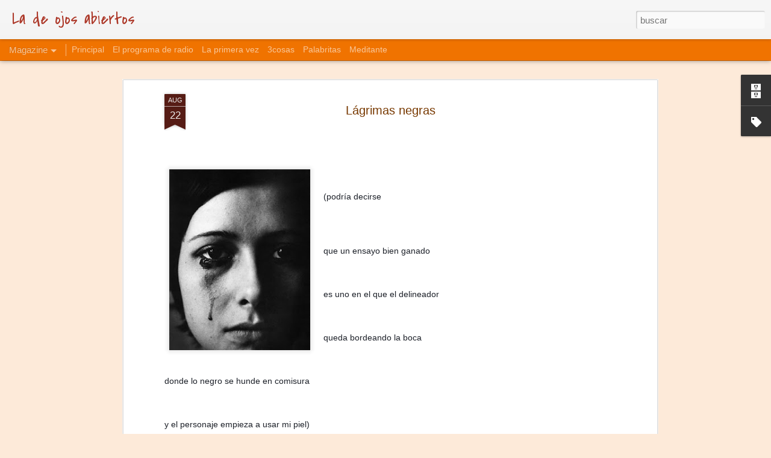

--- FILE ---
content_type: text/html; charset=UTF-8
request_url: http://www.ladeojosabiertos.com.ar/2016/08/lagrimas-negras.html
body_size: 5103
content:
<!DOCTYPE html>
<html class='v2' dir='ltr' xmlns='http://www.w3.org/1999/xhtml' xmlns:b='http://www.google.com/2005/gml/b' xmlns:data='http://www.google.com/2005/gml/data' xmlns:expr='http://www.google.com/2005/gml/expr'>
<head>
<link href='https://www.blogger.com/static/v1/widgets/335934321-css_bundle_v2.css' rel='stylesheet' type='text/css'/>
<meta content='text/html; charset=UTF-8' http-equiv='Content-Type'/>
<meta content='blogger' name='generator'/>
<link href='http://www.ladeojosabiertos.com.ar/favicon.ico' rel='icon' type='image/x-icon'/>
<link href='http://www.ladeojosabiertos.com.ar/2016/08/lagrimas-negras.html' rel='canonical'/>
<link rel="alternate" type="application/atom+xml" title="La de ojos abiertos - Atom" href="http://www.ladeojosabiertos.com.ar/feeds/posts/default" />
<link rel="alternate" type="application/rss+xml" title="La de ojos abiertos - RSS" href="http://www.ladeojosabiertos.com.ar/feeds/posts/default?alt=rss" />
<link rel="service.post" type="application/atom+xml" title="La de ojos abiertos - Atom" href="https://www.blogger.com/feeds/3804290598288795328/posts/default" />

<link rel="alternate" type="application/atom+xml" title="La de ojos abiertos - Atom" href="http://www.ladeojosabiertos.com.ar/feeds/1176361905460777714/comments/default" />
<!--Can't find substitution for tag [blog.ieCssRetrofitLinks]-->
<link href='https://blogger.googleusercontent.com/img/b/R29vZ2xl/AVvXsEh2Ff2UdNObRzZ1SwhvhakKLlMhvohd6SEtjUM8mkG-LSRpTG55-NJaz9HCfu8Vj95mir3woevhQ_wlI6Jh7LUUEgvMTXFKl0wC2mmIO_D5V-3EJhyphenhyphenZpDrZc-aHygIu7YY1IKlCX4iy_yl2/s320/LAGRIMANEGRA.jpg' rel='image_src'/>
<meta content='http://www.ladeojosabiertos.com.ar/2016/08/lagrimas-negras.html' property='og:url'/>
<meta content='Lágrimas negras' property='og:title'/>
<meta content='    (podría decirse      que un ensayo bien ganado     es uno en el que el delineador     queda bordeando la boca     donde lo negro se hund...' property='og:description'/>
<meta content='https://blogger.googleusercontent.com/img/b/R29vZ2xl/AVvXsEh2Ff2UdNObRzZ1SwhvhakKLlMhvohd6SEtjUM8mkG-LSRpTG55-NJaz9HCfu8Vj95mir3woevhQ_wlI6Jh7LUUEgvMTXFKl0wC2mmIO_D5V-3EJhyphenhyphenZpDrZc-aHygIu7YY1IKlCX4iy_yl2/w1200-h630-p-k-no-nu/LAGRIMANEGRA.jpg' property='og:image'/>
<title>La de ojos abiertos: Lágrimas negras</title>
<meta content='!' name='fragment'/>
<meta content='dynamic' name='blogger-template'/>
<meta content='IE=9,chrome=1' http-equiv='X-UA-Compatible'/>
<meta content='initial-scale=1.0, maximum-scale=1.0, user-scalable=no, width=device-width' name='viewport'/>
<style type='text/css'>@font-face{font-family:'Covered By Your Grace';font-style:normal;font-weight:400;font-display:swap;src:url(//fonts.gstatic.com/s/coveredbyyourgrace/v17/QGYwz-AZahWOJJI9kykWW9mD6opopoqXSOSEEQgp.ttf)format('truetype');}</style>
<style id='page-skin-1' type='text/css'><!--
/*-----------------------------------------------
Blogger Template Style
Name: Dynamic Views
----------------------------------------------- */
/* Variable definitions
====================
<Variable name="keycolor" description="Main Color" type="color" default="#ffffff"
variants="#2b256f,#00b2b4,#4ba976,#696f00,#b38f00,#f07300,#d0422c,#f37a86,#7b5341"/>
<Group description="Page">
<Variable name="page.text.font" description="Font" type="font"
default="'Helvetica Neue Light', HelveticaNeue-Light, 'Helvetica Neue', Helvetica, Arial, sans-serif"/>
<Variable name="page.text.color" description="Text Color" type="color"
default="#333333" variants="#333333"/>
<Variable name="body.background.color" description="Background Color" type="color"
default="#EEEEEE"
variants="#dfdfea,#d9f4f4,#e4f2eb,#e9ead9,#f4eed9,#fdead9,#f8e3e0,#fdebed,#ebe5e3"/>
</Group>
<Variable name="body.background" description="Body Background" type="background"
color="#EEEEEE" default="$(color) none repeat scroll top left"/>
<Group description="Header">
<Variable name="header.background.color" description="Background Color" type="color"
default="#F3F3F3" variants="#F3F3F3"/>
</Group>
<Group description="Header Bar">
<Variable name="primary.color" description="Background Color" type="color"
default="#333333" variants="#2b256f,#00b2b4,#4ba976,#696f00,#b38f00,#f07300,#d0422c,#f37a86,#7b5341"/>
<Variable name="menu.font" description="Font" type="font"
default="'Helvetica Neue Light', HelveticaNeue-Light, 'Helvetica Neue', Helvetica, Arial, sans-serif"/>
<Variable name="menu.text.color" description="Text Color" type="color"
default="#FFFFFF" variants="#FFFFFF"/>
</Group>
<Group description="Links">
<Variable name="link.font" description="Link Text" type="font"
default="'Helvetica Neue Light', HelveticaNeue-Light, 'Helvetica Neue', Helvetica, Arial, sans-serif"/>
<Variable name="link.color" description="Link Color" type="color"
default="#009EB8"
variants="#2b256f,#00b2b4,#4ba976,#696f00,#b38f00,#f07300,#d0422c,#f37a86,#7b5341"/>
<Variable name="link.hover.color" description="Link Hover Color" type="color"
default="#009EB8"
variants="#2b256f,#00b2b4,#4ba976,#696f00,#b38f00,#f07300,#d0422c,#f37a86,#7b5341"/>
<Variable name="link.visited.color" description="Link Visited Color" type="color"
default="#009EB8"
variants="#2b256f,#00b2b4,#4ba976,#696f00,#b38f00,#f07300,#d0422c,#f37a86,#7b5341"/>
</Group>
<Group description="Blog Title">
<Variable name="blog.title.font" description="Font" type="font"
default="'Helvetica Neue Light', HelveticaNeue-Light, 'Helvetica Neue', Helvetica, Arial, sans-serif"/>
<Variable name="blog.title.color" description="Color" type="color"
default="#555555" variants="#555555"/>
</Group>
<Group description="Blog Description">
<Variable name="blog.description.font" description="Font" type="font"
default="'Helvetica Neue Light', HelveticaNeue-Light, 'Helvetica Neue', Helvetica, Arial, sans-serif"/>
<Variable name="blog.description.color" description="Color" type="color"
default="#555555" variants="#555555"/>
</Group>
<Group description="Post Title">
<Variable name="post.title.font" description="Font" type="font"
default="'Helvetica Neue Light', HelveticaNeue-Light, 'Helvetica Neue', Helvetica, Arial, sans-serif"/>
<Variable name="post.title.color" description="Color" type="color"
default="#333333" variants="#333333"/>
</Group>
<Group description="Date Ribbon">
<Variable name="ribbon.color" description="Color" type="color"
default="#666666" variants="#2b256f,#00b2b4,#4ba976,#696f00,#b38f00,#f07300,#d0422c,#f37a86,#7b5341"/>
<Variable name="ribbon.hover.color" description="Hover Color" type="color"
default="#AD3A2B" variants="#AD3A2B"/>
</Group>
<Variable name="blitzview" description="Initial view type" type="string" default="sidebar"/>
*/
/* BEGIN CUT */
{
"font:Text": "'Helvetica Neue Light', HelveticaNeue-Light, 'Helvetica Neue', Helvetica, Arial, sans-serif",
"color:Text": "#000000",
"image:Background": "#EEEEEE none repeat scroll top left",
"color:Background": "#fdead9",
"color:Header Background": "#f3f3f3",
"color:Primary": "#f07300",
"color:Menu Text": "#ffffff",
"font:Menu": "normal normal 100% Verdana, Geneva, sans-serif",
"font:Link": "'Helvetica Neue Light', HelveticaNeue-Light, 'Helvetica Neue', Helvetica, Arial, sans-serif",
"color:Link": "#f07300",
"color:Link Visited": "#ad2b9e",
"color:Link Hover": "#f0007c",
"font:Blog Title": "normal bold 100% Covered By Your Grace",
"color:Blog Title": "#ad3a2b",
"font:Blog Description": "normal normal 8px Arial, Tahoma, Helvetica, FreeSans, sans-serif",
"color:Blog Description": "#555555",
"font:Post Title": "'Helvetica Neue Light', HelveticaNeue-Light, 'Helvetica Neue', Helvetica, Arial, sans-serif",
"color:Post Title": "#783900",
"color:Ribbon": "#561c15",
"color:Ribbon Hover": "#f0007c",
"view": "magazine"
}
/* END CUT */

--></style>
<style id='template-skin-1' type='text/css'><!--
body {
min-width: 960px;
}
.column-center-outer {
margin-top: 46px;
}
.content-outer, .content-fauxcolumn-outer, .region-inner {
min-width: 960px;
max-width: 960px;
_width: 960px;
}
.main-inner .columns {
padding-left: 0;
padding-right: 310px;
}
.main-inner .fauxcolumn-center-outer {
left: 0;
right: 310px;
/* IE6 does not respect left and right together */
_width: expression(this.parentNode.offsetWidth -
parseInt("0") -
parseInt("310px") + 'px');
}
.main-inner .fauxcolumn-left-outer {
width: 0;
}
.main-inner .fauxcolumn-right-outer {
width: 310px;
}
.main-inner .column-left-outer {
width: 0;
right: 100%;
margin-left: -0;
}
.main-inner .column-right-outer {
width: 310px;
margin-right: -310px;
}
#layout {
min-width: 0;
}
#layout .content-outer {
min-width: 0;
width: 800px;
}
#layout .region-inner {
min-width: 0;
width: auto;
}
--></style>
<script src='//www.blogblog.com/dynamicviews/877a97a3d306fbc3/js/thirdparty/jquery.js' type='text/javascript'></script>
<script src='//www.blogblog.com/dynamicviews/877a97a3d306fbc3/js/thirdparty/jquery-mousewheel.js' type='text/javascript'></script>
<script src='//www.blogblog.com/dynamicviews/877a97a3d306fbc3/js/common.js' type='text/javascript'></script>
<script src='//www.blogblog.com/dynamicviews/877a97a3d306fbc3/js/languages/lang__es.js' type='text/javascript'></script>
<script src='//www.blogblog.com/dynamicviews/877a97a3d306fbc3/js/magazine.js' type='text/javascript'></script>
<script src='//www.blogblog.com/dynamicviews/877a97a3d306fbc3/js/gadgets.js' type='text/javascript'></script>
<script src='//www.blogblog.com/dynamicviews/4224c15c4e7c9321/js/comments.js'></script>
<link href='https://www.blogger.com/dyn-css/authorization.css?targetBlogID=3804290598288795328&amp;zx=c9ca9333-24bb-4db6-89e6-167d7ee0c2e3' media='none' onload='if(media!=&#39;all&#39;)media=&#39;all&#39;' rel='stylesheet'/><noscript><link href='https://www.blogger.com/dyn-css/authorization.css?targetBlogID=3804290598288795328&amp;zx=c9ca9333-24bb-4db6-89e6-167d7ee0c2e3' rel='stylesheet'/></noscript>
<meta name='google-adsense-platform-account' content='ca-host-pub-1556223355139109'/>
<meta name='google-adsense-platform-domain' content='blogspot.com'/>

</head>
<body class='variant-magazine'>
<div class='content'>
<div class='content-outer'>
<div class='fauxborder-left content-fauxborder-left'>
<div class='content-inner'>
<div class='main-outer'>
<div class='fauxborder-left main-fauxborder-left'>
<div class='region-inner main-inner'>
<div class='columns fauxcolumns'>
<div class='column-center-outer'>
<div class='column-center-inner'>
<div class='main section' id='main'>
</div>
</div>
</div>
<div class='column-right-outer'>
<div class='column-right-inner'>
<aside>
<div class='sidebar section' id='sidebar-right-1'>
</div>
</aside>
</div>
</div>
<div style='clear: both'></div>
</div>
</div>
</div>
</div>
</div>
</div>
</div>
</div>
<script language='javascript' type='text/javascript'>
      window.onload = function() {
        blogger.ui().configure().view();
      };
    </script>

<script type="text/javascript" src="https://www.blogger.com/static/v1/widgets/3845888474-widgets.js"></script>
<script type='text/javascript'>
window['__wavt'] = 'AOuZoY7OR66sp49yS019y8t1b3Lg9gvPBQ:1768415722747';_WidgetManager._Init('//www.blogger.com/rearrange?blogID\x3d3804290598288795328','//www.ladeojosabiertos.com.ar/2016/08/lagrimas-negras.html','3804290598288795328');
_WidgetManager._SetDataContext([{'name': 'blog', 'data': {'blogId': '3804290598288795328', 'title': 'La de ojos abiertos', 'url': 'http://www.ladeojosabiertos.com.ar/2016/08/lagrimas-negras.html', 'canonicalUrl': 'http://www.ladeojosabiertos.com.ar/2016/08/lagrimas-negras.html', 'homepageUrl': 'http://www.ladeojosabiertos.com.ar/', 'searchUrl': 'http://www.ladeojosabiertos.com.ar/search', 'canonicalHomepageUrl': 'http://www.ladeojosabiertos.com.ar/', 'blogspotFaviconUrl': 'http://www.ladeojosabiertos.com.ar/favicon.ico', 'bloggerUrl': 'https://www.blogger.com', 'hasCustomDomain': true, 'httpsEnabled': false, 'enabledCommentProfileImages': true, 'gPlusViewType': 'FILTERED_POSTMOD', 'adultContent': false, 'analyticsAccountNumber': '', 'encoding': 'UTF-8', 'locale': 'es', 'localeUnderscoreDelimited': 'es', 'languageDirection': 'ltr', 'isPrivate': false, 'isMobile': false, 'isMobileRequest': false, 'mobileClass': '', 'isPrivateBlog': false, 'isDynamicViewsAvailable': true, 'feedLinks': '\x3clink rel\x3d\x22alternate\x22 type\x3d\x22application/atom+xml\x22 title\x3d\x22La de ojos abiertos - Atom\x22 href\x3d\x22http://www.ladeojosabiertos.com.ar/feeds/posts/default\x22 /\x3e\n\x3clink rel\x3d\x22alternate\x22 type\x3d\x22application/rss+xml\x22 title\x3d\x22La de ojos abiertos - RSS\x22 href\x3d\x22http://www.ladeojosabiertos.com.ar/feeds/posts/default?alt\x3drss\x22 /\x3e\n\x3clink rel\x3d\x22service.post\x22 type\x3d\x22application/atom+xml\x22 title\x3d\x22La de ojos abiertos - Atom\x22 href\x3d\x22https://www.blogger.com/feeds/3804290598288795328/posts/default\x22 /\x3e\n\n\x3clink rel\x3d\x22alternate\x22 type\x3d\x22application/atom+xml\x22 title\x3d\x22La de ojos abiertos - Atom\x22 href\x3d\x22http://www.ladeojosabiertos.com.ar/feeds/1176361905460777714/comments/default\x22 /\x3e\n', 'meTag': '', 'adsenseHostId': 'ca-host-pub-1556223355139109', 'adsenseHasAds': false, 'adsenseAutoAds': false, 'boqCommentIframeForm': true, 'loginRedirectParam': '', 'view': '', 'dynamicViewsCommentsSrc': '//www.blogblog.com/dynamicviews/4224c15c4e7c9321/js/comments.js', 'dynamicViewsScriptSrc': '//www.blogblog.com/dynamicviews/877a97a3d306fbc3', 'plusOneApiSrc': 'https://apis.google.com/js/platform.js', 'disableGComments': true, 'interstitialAccepted': false, 'sharing': {'platforms': [{'name': 'Obtener enlace', 'key': 'link', 'shareMessage': 'Obtener enlace', 'target': ''}, {'name': 'Facebook', 'key': 'facebook', 'shareMessage': 'Compartir en Facebook', 'target': 'facebook'}, {'name': 'Escribe un blog', 'key': 'blogThis', 'shareMessage': 'Escribe un blog', 'target': 'blog'}, {'name': 'X', 'key': 'twitter', 'shareMessage': 'Compartir en X', 'target': 'twitter'}, {'name': 'Pinterest', 'key': 'pinterest', 'shareMessage': 'Compartir en Pinterest', 'target': 'pinterest'}, {'name': 'Correo electr\xf3nico', 'key': 'email', 'shareMessage': 'Correo electr\xf3nico', 'target': 'email'}], 'disableGooglePlus': true, 'googlePlusShareButtonWidth': 0, 'googlePlusBootstrap': '\x3cscript type\x3d\x22text/javascript\x22\x3ewindow.___gcfg \x3d {\x27lang\x27: \x27es\x27};\x3c/script\x3e'}, 'hasCustomJumpLinkMessage': true, 'jumpLinkMessage': 'Texto completo', 'pageType': 'item', 'postId': '1176361905460777714', 'postImageThumbnailUrl': 'https://blogger.googleusercontent.com/img/b/R29vZ2xl/AVvXsEh2Ff2UdNObRzZ1SwhvhakKLlMhvohd6SEtjUM8mkG-LSRpTG55-NJaz9HCfu8Vj95mir3woevhQ_wlI6Jh7LUUEgvMTXFKl0wC2mmIO_D5V-3EJhyphenhyphenZpDrZc-aHygIu7YY1IKlCX4iy_yl2/s72-c/LAGRIMANEGRA.jpg', 'postImageUrl': 'https://blogger.googleusercontent.com/img/b/R29vZ2xl/AVvXsEh2Ff2UdNObRzZ1SwhvhakKLlMhvohd6SEtjUM8mkG-LSRpTG55-NJaz9HCfu8Vj95mir3woevhQ_wlI6Jh7LUUEgvMTXFKl0wC2mmIO_D5V-3EJhyphenhyphenZpDrZc-aHygIu7YY1IKlCX4iy_yl2/s320/LAGRIMANEGRA.jpg', 'pageName': 'L\xe1grimas negras', 'pageTitle': 'La de ojos abiertos: L\xe1grimas negras'}}, {'name': 'features', 'data': {}}, {'name': 'messages', 'data': {'edit': 'Editar', 'linkCopiedToClipboard': 'El enlace se ha copiado en el Portapapeles.', 'ok': 'Aceptar', 'postLink': 'Enlace de la entrada'}}, {'name': 'skin', 'data': {'vars': {'link_color': '#f07300', 'post_title_color': '#783900', 'blog_description_font': 'normal normal 8px Arial, Tahoma, Helvetica, FreeSans, sans-serif', 'body_background_color': '#fdead9', 'ribbon_color': '#561c15', 'body_background': '#EEEEEE none repeat scroll top left', 'blitzview': 'magazine', 'link_visited_color': '#ad2b9e', 'link_hover_color': '#f0007c', 'header_background_color': '#f3f3f3', 'keycolor': '#f07300', 'page_text_font': '\x27Helvetica Neue Light\x27, HelveticaNeue-Light, \x27Helvetica Neue\x27, Helvetica, Arial, sans-serif', 'blog_title_color': '#ad3a2b', 'ribbon_hover_color': '#f0007c', 'blog_title_font': 'normal bold 100% Covered By Your Grace', 'link_font': '\x27Helvetica Neue Light\x27, HelveticaNeue-Light, \x27Helvetica Neue\x27, Helvetica, Arial, sans-serif', 'menu_font': 'normal normal 100% Verdana, Geneva, sans-serif', 'primary_color': '#f07300', 'page_text_color': '#000000', 'post_title_font': '\x27Helvetica Neue Light\x27, HelveticaNeue-Light, \x27Helvetica Neue\x27, Helvetica, Arial, sans-serif', 'blog_description_color': '#555555', 'menu_text_color': '#ffffff'}, 'override': '', 'url': 'blitz.css'}}, {'name': 'template', 'data': {'name': 'custom', 'localizedName': 'Personalizado', 'isResponsive': false, 'isAlternateRendering': false, 'isCustom': true, 'variant': 'magazine', 'variantId': 'magazine'}}, {'name': 'view', 'data': {'classic': {'name': 'classic', 'url': '?view\x3dclassic'}, 'flipcard': {'name': 'flipcard', 'url': '?view\x3dflipcard'}, 'magazine': {'name': 'magazine', 'url': '?view\x3dmagazine'}, 'mosaic': {'name': 'mosaic', 'url': '?view\x3dmosaic'}, 'sidebar': {'name': 'sidebar', 'url': '?view\x3dsidebar'}, 'snapshot': {'name': 'snapshot', 'url': '?view\x3dsnapshot'}, 'timeslide': {'name': 'timeslide', 'url': '?view\x3dtimeslide'}, 'isMobile': false, 'title': 'L\xe1grimas negras', 'description': '    (podr\xeda decirse      que un ensayo bien ganado     es uno en el que el delineador     queda bordeando la boca     donde lo negro se hund...', 'featuredImage': 'https://blogger.googleusercontent.com/img/b/R29vZ2xl/AVvXsEh2Ff2UdNObRzZ1SwhvhakKLlMhvohd6SEtjUM8mkG-LSRpTG55-NJaz9HCfu8Vj95mir3woevhQ_wlI6Jh7LUUEgvMTXFKl0wC2mmIO_D5V-3EJhyphenhyphenZpDrZc-aHygIu7YY1IKlCX4iy_yl2/s320/LAGRIMANEGRA.jpg', 'url': 'http://www.ladeojosabiertos.com.ar/2016/08/lagrimas-negras.html', 'type': 'item', 'isSingleItem': true, 'isMultipleItems': false, 'isError': false, 'isPage': false, 'isPost': true, 'isHomepage': false, 'isArchive': false, 'isLabelSearch': false, 'postId': 1176361905460777714}}]);
_WidgetManager._RegisterWidget('_BlogView', new _WidgetInfo('Blog1', 'main', document.getElementById('Blog1'), {'cmtInteractionsEnabled': false, 'lightboxEnabled': true, 'lightboxModuleUrl': 'https://www.blogger.com/static/v1/jsbin/1633826892-lbx__es.js', 'lightboxCssUrl': 'https://www.blogger.com/static/v1/v-css/828616780-lightbox_bundle.css'}, 'displayModeFull'));
_WidgetManager._RegisterWidget('_BlogSearchView', new _WidgetInfo('BlogSearch2', 'sidebar-right-1', document.getElementById('BlogSearch2'), {}, 'displayModeFull'));
_WidgetManager._RegisterWidget('_HeaderView', new _WidgetInfo('Header1', 'sidebar-right-1', document.getElementById('Header1'), {}, 'displayModeFull'));
_WidgetManager._RegisterWidget('_BlogArchiveView', new _WidgetInfo('BlogArchive1', 'sidebar-right-1', document.getElementById('BlogArchive1'), {'languageDirection': 'ltr', 'loadingMessage': 'Cargando\x26hellip;'}, 'displayModeFull'));
_WidgetManager._RegisterWidget('_LabelView', new _WidgetInfo('Label1', 'sidebar-right-1', document.getElementById('Label1'), {}, 'displayModeFull'));
_WidgetManager._RegisterWidget('_NavbarView', new _WidgetInfo('Navbar1', 'sidebar-right-1', document.getElementById('Navbar1'), {}, 'displayModeFull'));
_WidgetManager._RegisterWidget('_PageListView', new _WidgetInfo('PageList1', 'sidebar-right-1', document.getElementById('PageList1'), {'title': 'P\xe1ginas', 'links': [{'isCurrentPage': false, 'href': 'http://www.ladeojosabiertos.com.ar/', 'title': 'Principal'}, {'isCurrentPage': false, 'href': 'http://www.ladeojosabiertos.com.ar/search/label/Radio', 'title': 'El programa de radio'}, {'isCurrentPage': false, 'href': 'http://www.ladeojosabiertos.com.ar/search/label/La%20primera%20vez', 'title': 'La primera vez'}, {'isCurrentPage': false, 'href': 'http://www.ladeojosabiertos.com.ar/search/label/3cosas', 'title': '3cosas'}, {'isCurrentPage': false, 'href': 'http://www.ladeojosabiertos.com.ar/p/palabritas.html', 'id': '3708781725031285166', 'title': 'Palabritas'}, {'isCurrentPage': false, 'href': 'http://www.ladeojosabiertos.com.ar/search/label/Meditaci%C3%B3n', 'title': 'Meditante'}], 'mobile': false, 'showPlaceholder': true, 'hasCurrentPage': false}, 'displayModeFull'));
_WidgetManager._RegisterWidget('_HTMLView', new _WidgetInfo('HTML3', 'sidebar-right-1', document.getElementById('HTML3'), {}, 'displayModeFull'));
</script>
</body>
</html>

--- FILE ---
content_type: text/javascript; charset=UTF-8
request_url: http://www.ladeojosabiertos.com.ar/?v=0&action=initial&widgetId=BlogArchive1&responseType=js&xssi_token=AOuZoY7OR66sp49yS019y8t1b3Lg9gvPBQ%3A1768415722747
body_size: 1465
content:
try {
_WidgetManager._HandleControllerResult('BlogArchive1', 'initial',{'url': 'http://www.ladeojosabiertos.com.ar/search?updated-min\x3d1969-12-31T21:00:00-03:00\x26updated-max\x3d292278994-08-17T07:12:55Z\x26max-results\x3d50', 'name': 'All Posts', 'expclass': 'expanded', 'toggleId': 'ALL-0', 'post-count': 290, 'data': [{'url': 'http://www.ladeojosabiertos.com.ar/2021/', 'name': '2021', 'expclass': 'expanded', 'toggleId': 'YEARLY-1609470000000', 'post-count': 3, 'data': [{'url': 'http://www.ladeojosabiertos.com.ar/2021/12/', 'name': 'diciembre', 'expclass': 'expanded', 'toggleId': 'MONTHLY-1638327600000', 'post-count': 1, 'posts': [{'title': 'Somos', 'url': 'http://www.ladeojosabiertos.com.ar/2021/12/somos.html'}]}, {'url': 'http://www.ladeojosabiertos.com.ar/2021/02/', 'name': 'febrero', 'expclass': 'collapsed', 'toggleId': 'MONTHLY-1612148400000', 'post-count': 2}]}, {'url': 'http://www.ladeojosabiertos.com.ar/2020/', 'name': '2020', 'expclass': 'collapsed', 'toggleId': 'YEARLY-1577847600000', 'post-count': 1, 'data': [{'url': 'http://www.ladeojosabiertos.com.ar/2020/02/', 'name': 'febrero', 'expclass': 'collapsed', 'toggleId': 'MONTHLY-1580526000000', 'post-count': 1}]}, {'url': 'http://www.ladeojosabiertos.com.ar/2019/', 'name': '2019', 'expclass': 'collapsed', 'toggleId': 'YEARLY-1546311600000', 'post-count': 4, 'data': [{'url': 'http://www.ladeojosabiertos.com.ar/2019/12/', 'name': 'diciembre', 'expclass': 'collapsed', 'toggleId': 'MONTHLY-1575169200000', 'post-count': 1}, {'url': 'http://www.ladeojosabiertos.com.ar/2019/07/', 'name': 'julio', 'expclass': 'collapsed', 'toggleId': 'MONTHLY-1561950000000', 'post-count': 2}, {'url': 'http://www.ladeojosabiertos.com.ar/2019/01/', 'name': 'enero', 'expclass': 'collapsed', 'toggleId': 'MONTHLY-1546311600000', 'post-count': 1}]}, {'url': 'http://www.ladeojosabiertos.com.ar/2018/', 'name': '2018', 'expclass': 'collapsed', 'toggleId': 'YEARLY-1514775600000', 'post-count': 4, 'data': [{'url': 'http://www.ladeojosabiertos.com.ar/2018/08/', 'name': 'agosto', 'expclass': 'collapsed', 'toggleId': 'MONTHLY-1533092400000', 'post-count': 1}, {'url': 'http://www.ladeojosabiertos.com.ar/2018/07/', 'name': 'julio', 'expclass': 'collapsed', 'toggleId': 'MONTHLY-1530414000000', 'post-count': 1}, {'url': 'http://www.ladeojosabiertos.com.ar/2018/03/', 'name': 'marzo', 'expclass': 'collapsed', 'toggleId': 'MONTHLY-1519873200000', 'post-count': 1}, {'url': 'http://www.ladeojosabiertos.com.ar/2018/01/', 'name': 'enero', 'expclass': 'collapsed', 'toggleId': 'MONTHLY-1514775600000', 'post-count': 1}]}, {'url': 'http://www.ladeojosabiertos.com.ar/2017/', 'name': '2017', 'expclass': 'collapsed', 'toggleId': 'YEARLY-1483239600000', 'post-count': 6, 'data': [{'url': 'http://www.ladeojosabiertos.com.ar/2017/05/', 'name': 'mayo', 'expclass': 'collapsed', 'toggleId': 'MONTHLY-1493607600000', 'post-count': 2}, {'url': 'http://www.ladeojosabiertos.com.ar/2017/04/', 'name': 'abril', 'expclass': 'collapsed', 'toggleId': 'MONTHLY-1491015600000', 'post-count': 1}, {'url': 'http://www.ladeojosabiertos.com.ar/2017/01/', 'name': 'enero', 'expclass': 'collapsed', 'toggleId': 'MONTHLY-1483239600000', 'post-count': 3}]}, {'url': 'http://www.ladeojosabiertos.com.ar/2016/', 'name': '2016', 'expclass': 'collapsed', 'toggleId': 'YEARLY-1451617200000', 'post-count': 8, 'data': [{'url': 'http://www.ladeojosabiertos.com.ar/2016/11/', 'name': 'noviembre', 'expclass': 'collapsed', 'toggleId': 'MONTHLY-1477969200000', 'post-count': 1}, {'url': 'http://www.ladeojosabiertos.com.ar/2016/10/', 'name': 'octubre', 'expclass': 'collapsed', 'toggleId': 'MONTHLY-1475290800000', 'post-count': 1}, {'url': 'http://www.ladeojosabiertos.com.ar/2016/09/', 'name': 'septiembre', 'expclass': 'collapsed', 'toggleId': 'MONTHLY-1472698800000', 'post-count': 1}, {'url': 'http://www.ladeojosabiertos.com.ar/2016/08/', 'name': 'agosto', 'expclass': 'collapsed', 'toggleId': 'MONTHLY-1470020400000', 'post-count': 1}, {'url': 'http://www.ladeojosabiertos.com.ar/2016/07/', 'name': 'julio', 'expclass': 'collapsed', 'toggleId': 'MONTHLY-1467342000000', 'post-count': 1}, {'url': 'http://www.ladeojosabiertos.com.ar/2016/04/', 'name': 'abril', 'expclass': 'collapsed', 'toggleId': 'MONTHLY-1459479600000', 'post-count': 1}, {'url': 'http://www.ladeojosabiertos.com.ar/2016/01/', 'name': 'enero', 'expclass': 'collapsed', 'toggleId': 'MONTHLY-1451617200000', 'post-count': 2}]}, {'url': 'http://www.ladeojosabiertos.com.ar/2015/', 'name': '2015', 'expclass': 'collapsed', 'toggleId': 'YEARLY-1420081200000', 'post-count': 21, 'data': [{'url': 'http://www.ladeojosabiertos.com.ar/2015/12/', 'name': 'diciembre', 'expclass': 'collapsed', 'toggleId': 'MONTHLY-1448938800000', 'post-count': 4}, {'url': 'http://www.ladeojosabiertos.com.ar/2015/11/', 'name': 'noviembre', 'expclass': 'collapsed', 'toggleId': 'MONTHLY-1446346800000', 'post-count': 6}, {'url': 'http://www.ladeojosabiertos.com.ar/2015/10/', 'name': 'octubre', 'expclass': 'collapsed', 'toggleId': 'MONTHLY-1443668400000', 'post-count': 4}, {'url': 'http://www.ladeojosabiertos.com.ar/2015/05/', 'name': 'mayo', 'expclass': 'collapsed', 'toggleId': 'MONTHLY-1430449200000', 'post-count': 2}, {'url': 'http://www.ladeojosabiertos.com.ar/2015/04/', 'name': 'abril', 'expclass': 'collapsed', 'toggleId': 'MONTHLY-1427857200000', 'post-count': 1}, {'url': 'http://www.ladeojosabiertos.com.ar/2015/03/', 'name': 'marzo', 'expclass': 'collapsed', 'toggleId': 'MONTHLY-1425178800000', 'post-count': 1}, {'url': 'http://www.ladeojosabiertos.com.ar/2015/02/', 'name': 'febrero', 'expclass': 'collapsed', 'toggleId': 'MONTHLY-1422759600000', 'post-count': 1}, {'url': 'http://www.ladeojosabiertos.com.ar/2015/01/', 'name': 'enero', 'expclass': 'collapsed', 'toggleId': 'MONTHLY-1420081200000', 'post-count': 2}]}, {'url': 'http://www.ladeojosabiertos.com.ar/2014/', 'name': '2014', 'expclass': 'collapsed', 'toggleId': 'YEARLY-1388545200000', 'post-count': 41, 'data': [{'url': 'http://www.ladeojosabiertos.com.ar/2014/12/', 'name': 'diciembre', 'expclass': 'collapsed', 'toggleId': 'MONTHLY-1417402800000', 'post-count': 2}, {'url': 'http://www.ladeojosabiertos.com.ar/2014/11/', 'name': 'noviembre', 'expclass': 'collapsed', 'toggleId': 'MONTHLY-1414810800000', 'post-count': 5}, {'url': 'http://www.ladeojosabiertos.com.ar/2014/10/', 'name': 'octubre', 'expclass': 'collapsed', 'toggleId': 'MONTHLY-1412132400000', 'post-count': 3}, {'url': 'http://www.ladeojosabiertos.com.ar/2014/09/', 'name': 'septiembre', 'expclass': 'collapsed', 'toggleId': 'MONTHLY-1409540400000', 'post-count': 4}, {'url': 'http://www.ladeojosabiertos.com.ar/2014/08/', 'name': 'agosto', 'expclass': 'collapsed', 'toggleId': 'MONTHLY-1406862000000', 'post-count': 4}, {'url': 'http://www.ladeojosabiertos.com.ar/2014/07/', 'name': 'julio', 'expclass': 'collapsed', 'toggleId': 'MONTHLY-1404183600000', 'post-count': 3}, {'url': 'http://www.ladeojosabiertos.com.ar/2014/06/', 'name': 'junio', 'expclass': 'collapsed', 'toggleId': 'MONTHLY-1401591600000', 'post-count': 4}, {'url': 'http://www.ladeojosabiertos.com.ar/2014/05/', 'name': 'mayo', 'expclass': 'collapsed', 'toggleId': 'MONTHLY-1398913200000', 'post-count': 5}, {'url': 'http://www.ladeojosabiertos.com.ar/2014/04/', 'name': 'abril', 'expclass': 'collapsed', 'toggleId': 'MONTHLY-1396321200000', 'post-count': 1}, {'url': 'http://www.ladeojosabiertos.com.ar/2014/03/', 'name': 'marzo', 'expclass': 'collapsed', 'toggleId': 'MONTHLY-1393642800000', 'post-count': 7}, {'url': 'http://www.ladeojosabiertos.com.ar/2014/02/', 'name': 'febrero', 'expclass': 'collapsed', 'toggleId': 'MONTHLY-1391223600000', 'post-count': 1}, {'url': 'http://www.ladeojosabiertos.com.ar/2014/01/', 'name': 'enero', 'expclass': 'collapsed', 'toggleId': 'MONTHLY-1388545200000', 'post-count': 2}]}, {'url': 'http://www.ladeojosabiertos.com.ar/2013/', 'name': '2013', 'expclass': 'collapsed', 'toggleId': 'YEARLY-1357009200000', 'post-count': 38, 'data': [{'url': 'http://www.ladeojosabiertos.com.ar/2013/12/', 'name': 'diciembre', 'expclass': 'collapsed', 'toggleId': 'MONTHLY-1385866800000', 'post-count': 3}, {'url': 'http://www.ladeojosabiertos.com.ar/2013/11/', 'name': 'noviembre', 'expclass': 'collapsed', 'toggleId': 'MONTHLY-1383274800000', 'post-count': 2}, {'url': 'http://www.ladeojosabiertos.com.ar/2013/10/', 'name': 'octubre', 'expclass': 'collapsed', 'toggleId': 'MONTHLY-1380596400000', 'post-count': 6}, {'url': 'http://www.ladeojosabiertos.com.ar/2013/09/', 'name': 'septiembre', 'expclass': 'collapsed', 'toggleId': 'MONTHLY-1378004400000', 'post-count': 7}, {'url': 'http://www.ladeojosabiertos.com.ar/2013/08/', 'name': 'agosto', 'expclass': 'collapsed', 'toggleId': 'MONTHLY-1375326000000', 'post-count': 2}, {'url': 'http://www.ladeojosabiertos.com.ar/2013/07/', 'name': 'julio', 'expclass': 'collapsed', 'toggleId': 'MONTHLY-1372647600000', 'post-count': 9}, {'url': 'http://www.ladeojosabiertos.com.ar/2013/06/', 'name': 'junio', 'expclass': 'collapsed', 'toggleId': 'MONTHLY-1370055600000', 'post-count': 5}, {'url': 'http://www.ladeojosabiertos.com.ar/2013/03/', 'name': 'marzo', 'expclass': 'collapsed', 'toggleId': 'MONTHLY-1362106800000', 'post-count': 2}, {'url': 'http://www.ladeojosabiertos.com.ar/2013/02/', 'name': 'febrero', 'expclass': 'collapsed', 'toggleId': 'MONTHLY-1359687600000', 'post-count': 1}, {'url': 'http://www.ladeojosabiertos.com.ar/2013/01/', 'name': 'enero', 'expclass': 'collapsed', 'toggleId': 'MONTHLY-1357009200000', 'post-count': 1}]}, {'url': 'http://www.ladeojosabiertos.com.ar/2012/', 'name': '2012', 'expclass': 'collapsed', 'toggleId': 'YEARLY-1325386800000', 'post-count': 3, 'data': [{'url': 'http://www.ladeojosabiertos.com.ar/2012/12/', 'name': 'diciembre', 'expclass': 'collapsed', 'toggleId': 'MONTHLY-1354330800000', 'post-count': 2}, {'url': 'http://www.ladeojosabiertos.com.ar/2012/11/', 'name': 'noviembre', 'expclass': 'collapsed', 'toggleId': 'MONTHLY-1351738800000', 'post-count': 1}]}, {'url': 'http://www.ladeojosabiertos.com.ar/2011/', 'name': '2011', 'expclass': 'collapsed', 'toggleId': 'YEARLY-1293850800000', 'post-count': 8, 'data': [{'url': 'http://www.ladeojosabiertos.com.ar/2011/12/', 'name': 'diciembre', 'expclass': 'collapsed', 'toggleId': 'MONTHLY-1322708400000', 'post-count': 1}, {'url': 'http://www.ladeojosabiertos.com.ar/2011/07/', 'name': 'julio', 'expclass': 'collapsed', 'toggleId': 'MONTHLY-1309489200000', 'post-count': 3}, {'url': 'http://www.ladeojosabiertos.com.ar/2011/06/', 'name': 'junio', 'expclass': 'collapsed', 'toggleId': 'MONTHLY-1306897200000', 'post-count': 2}, {'url': 'http://www.ladeojosabiertos.com.ar/2011/02/', 'name': 'febrero', 'expclass': 'collapsed', 'toggleId': 'MONTHLY-1296529200000', 'post-count': 1}, {'url': 'http://www.ladeojosabiertos.com.ar/2011/01/', 'name': 'enero', 'expclass': 'collapsed', 'toggleId': 'MONTHLY-1293850800000', 'post-count': 1}]}, {'url': 'http://www.ladeojosabiertos.com.ar/2010/', 'name': '2010', 'expclass': 'collapsed', 'toggleId': 'YEARLY-1262314800000', 'post-count': 43, 'data': [{'url': 'http://www.ladeojosabiertos.com.ar/2010/11/', 'name': 'noviembre', 'expclass': 'collapsed', 'toggleId': 'MONTHLY-1288580400000', 'post-count': 2}, {'url': 'http://www.ladeojosabiertos.com.ar/2010/06/', 'name': 'junio', 'expclass': 'collapsed', 'toggleId': 'MONTHLY-1275361200000', 'post-count': 7}, {'url': 'http://www.ladeojosabiertos.com.ar/2010/05/', 'name': 'mayo', 'expclass': 'collapsed', 'toggleId': 'MONTHLY-1272682800000', 'post-count': 8}, {'url': 'http://www.ladeojosabiertos.com.ar/2010/04/', 'name': 'abril', 'expclass': 'collapsed', 'toggleId': 'MONTHLY-1270090800000', 'post-count': 26}]}, {'url': 'http://www.ladeojosabiertos.com.ar/2008/', 'name': '2008', 'expclass': 'collapsed', 'toggleId': 'YEARLY-1199152800000', 'post-count': 11, 'data': [{'url': 'http://www.ladeojosabiertos.com.ar/2008/01/', 'name': 'enero', 'expclass': 'collapsed', 'toggleId': 'MONTHLY-1199152800000', 'post-count': 11}]}, {'url': 'http://www.ladeojosabiertos.com.ar/2002/', 'name': '2002', 'expclass': 'collapsed', 'toggleId': 'YEARLY-1009854000000', 'post-count': 21, 'data': [{'url': 'http://www.ladeojosabiertos.com.ar/2002/01/', 'name': 'enero', 'expclass': 'collapsed', 'toggleId': 'MONTHLY-1009854000000', 'post-count': 21}]}, {'url': 'http://www.ladeojosabiertos.com.ar/2001/', 'name': '2001', 'expclass': 'collapsed', 'toggleId': 'YEARLY-978318000000', 'post-count': 78, 'data': [{'url': 'http://www.ladeojosabiertos.com.ar/2001/12/', 'name': 'diciembre', 'expclass': 'collapsed', 'toggleId': 'MONTHLY-1007175600000', 'post-count': 29}, {'url': 'http://www.ladeojosabiertos.com.ar/2001/11/', 'name': 'noviembre', 'expclass': 'collapsed', 'toggleId': 'MONTHLY-1004583600000', 'post-count': 29}, {'url': 'http://www.ladeojosabiertos.com.ar/2001/10/', 'name': 'octubre', 'expclass': 'collapsed', 'toggleId': 'MONTHLY-1001905200000', 'post-count': 20}]}], 'toggleopen': 'MONTHLY-1638327600000', 'style': 'HIERARCHY', 'title': 'Archivo'});
} catch (e) {
  if (typeof log != 'undefined') {
    log('HandleControllerResult failed: ' + e);
  }
}


--- FILE ---
content_type: text/javascript; charset=UTF-8
request_url: http://www.ladeojosabiertos.com.ar/?v=0&action=initial&widgetId=Label1&responseType=js&xssi_token=AOuZoY7OR66sp49yS019y8t1b3Lg9gvPBQ%3A1768415722747
body_size: 717
content:
try {
_WidgetManager._HandleControllerResult('Label1', 'initial',{'title': 'Etiquetas', 'display': 'cloud', 'showFreqNumbers': true, 'labels': [{'name': 'Mis hojas', 'count': 122, 'cssSize': 5, 'url': 'http://www.ladeojosabiertos.com.ar/search/label/Mis%20hojas'}, {'name': 'Del amor y otros demonios', 'count': 54, 'cssSize': 4, 'url': 'http://www.ladeojosabiertos.com.ar/search/label/Del%20amor%20y%20otros%20demonios'}, {'name': 'M\xfasica para acompa\xf1ar', 'count': 45, 'cssSize': 4, 'url': 'http://www.ladeojosabiertos.com.ar/search/label/M%C3%BAsica%20para%20acompa%C3%B1ar'}, {'name': 'Viento N\xf3made', 'count': 29, 'cssSize': 4, 'url': 'http://www.ladeojosabiertos.com.ar/search/label/Viento%20N%C3%B3made'}, {'name': 'Poes\xeda', 'count': 28, 'cssSize': 4, 'url': 'http://www.ladeojosabiertos.com.ar/search/label/Poes%C3%ADa'}, {'name': 'Extra\xf1amientos', 'count': 23, 'cssSize': 4, 'url': 'http://www.ladeojosabiertos.com.ar/search/label/Extra%C3%B1amientos'}, {'name': 'cartas al vac\xedo', 'count': 22, 'cssSize': 4, 'url': 'http://www.ladeojosabiertos.com.ar/search/label/cartas%20al%20vac%C3%ADo'}, {'name': 'Querido diario', 'count': 19, 'cssSize': 3, 'url': 'http://www.ladeojosabiertos.com.ar/search/label/Querido%20diario'}, {'name': 'Viajes', 'count': 17, 'cssSize': 3, 'url': 'http://www.ladeojosabiertos.com.ar/search/label/Viajes'}, {'name': 'Cosas para ver', 'count': 16, 'cssSize': 3, 'url': 'http://www.ladeojosabiertos.com.ar/search/label/Cosas%20para%20ver'}, {'name': 'Yoga', 'count': 16, 'cssSize': 3, 'url': 'http://www.ladeojosabiertos.com.ar/search/label/Yoga'}, {'name': 'Autores', 'count': 15, 'cssSize': 3, 'url': 'http://www.ladeojosabiertos.com.ar/search/label/Autores'}, {'name': 'La primera vez', 'count': 15, 'cssSize': 3, 'url': 'http://www.ladeojosabiertos.com.ar/search/label/La%20primera%20vez'}, {'name': 'Couchsurfing', 'count': 8, 'cssSize': 3, 'url': 'http://www.ladeojosabiertos.com.ar/search/label/Couchsurfing'}, {'name': 'Poetas', 'count': 8, 'cssSize': 3, 'url': 'http://www.ladeojosabiertos.com.ar/search/label/Poetas'}, {'name': 'Teatro', 'count': 8, 'cssSize': 3, 'url': 'http://www.ladeojosabiertos.com.ar/search/label/Teatro'}, {'name': 'Cielos', 'count': 7, 'cssSize': 3, 'url': 'http://www.ladeojosabiertos.com.ar/search/label/Cielos'}, {'name': 'Per\xfa', 'count': 5, 'cssSize': 2, 'url': 'http://www.ladeojosabiertos.com.ar/search/label/Per%C3%BA'}, {'name': 'Machu Pichu', 'count': 3, 'cssSize': 2, 'url': 'http://www.ladeojosabiertos.com.ar/search/label/Machu%20Pichu'}, {'name': 'Veo Veo', 'count': 2, 'cssSize': 2, 'url': 'http://www.ladeojosabiertos.com.ar/search/label/Veo%20Veo'}, {'name': 'P\xe1jaros', 'count': 1, 'cssSize': 1, 'url': 'http://www.ladeojosabiertos.com.ar/search/label/P%C3%A1jaros'}, {'name': 'Recetario', 'count': 1, 'cssSize': 1, 'url': 'http://www.ladeojosabiertos.com.ar/search/label/Recetario'}]});
} catch (e) {
  if (typeof log != 'undefined') {
    log('HandleControllerResult failed: ' + e);
  }
}
